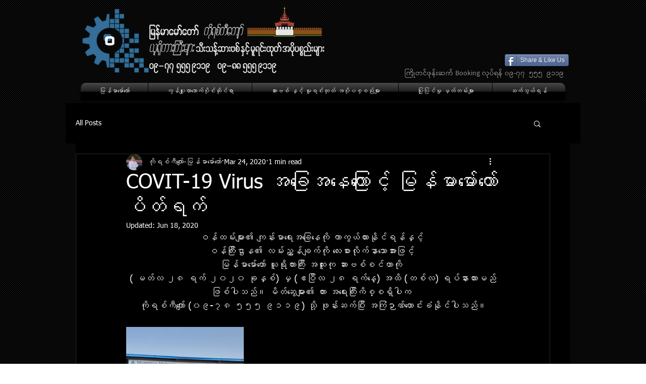

--- FILE ---
content_type: text/css; charset=utf-8
request_url: https://www.myanmarmotor.biz/_serverless/pro-gallery-css-v4-server/layoutCss?ver=2&id=a700s-not-scoped&items=3680_1280_622&container=657_740_313_720&options=gallerySizeType:px%7CenableInfiniteScroll:true%7CtitlePlacement:SHOW_ON_HOVER%7CgridStyle:1%7CimageMargin:20%7CgalleryLayout:2%7CisVertical:false%7CgallerySizePx:300%7CcubeRatio:1%7CcubeType:fill%7CgalleryThumbnailsAlignment:bottom%7CthumbnailSpacings:0
body_size: -246
content:
#pro-gallery-a700s-not-scoped [data-hook="item-container"][data-idx="0"].gallery-item-container{opacity: 1 !important;display: block !important;transition: opacity .2s ease !important;top: 0px !important;left: 0px !important;right: auto !important;height: 233px !important;width: 233px !important;} #pro-gallery-a700s-not-scoped [data-hook="item-container"][data-idx="0"] .gallery-item-common-info-outer{height: 100% !important;} #pro-gallery-a700s-not-scoped [data-hook="item-container"][data-idx="0"] .gallery-item-common-info{height: 100% !important;width: 100% !important;} #pro-gallery-a700s-not-scoped [data-hook="item-container"][data-idx="0"] .gallery-item-wrapper{width: 233px !important;height: 233px !important;margin: 0 !important;} #pro-gallery-a700s-not-scoped [data-hook="item-container"][data-idx="0"] .gallery-item-content{width: 233px !important;height: 233px !important;margin: 0px 0px !important;opacity: 1 !important;} #pro-gallery-a700s-not-scoped [data-hook="item-container"][data-idx="0"] .gallery-item-hover{width: 233px !important;height: 233px !important;opacity: 1 !important;} #pro-gallery-a700s-not-scoped [data-hook="item-container"][data-idx="0"] .item-hover-flex-container{width: 233px !important;height: 233px !important;margin: 0px 0px !important;opacity: 1 !important;} #pro-gallery-a700s-not-scoped [data-hook="item-container"][data-idx="0"] .gallery-item-wrapper img{width: 100% !important;height: 100% !important;opacity: 1 !important;} #pro-gallery-a700s-not-scoped .pro-gallery-prerender{height:233px !important;}#pro-gallery-a700s-not-scoped {height:233px !important; width:740px !important;}#pro-gallery-a700s-not-scoped .pro-gallery-margin-container {height:233px !important;}#pro-gallery-a700s-not-scoped .pro-gallery {height:233px !important; width:740px !important;}#pro-gallery-a700s-not-scoped .pro-gallery-parent-container {height:233px !important; width:760px !important;}